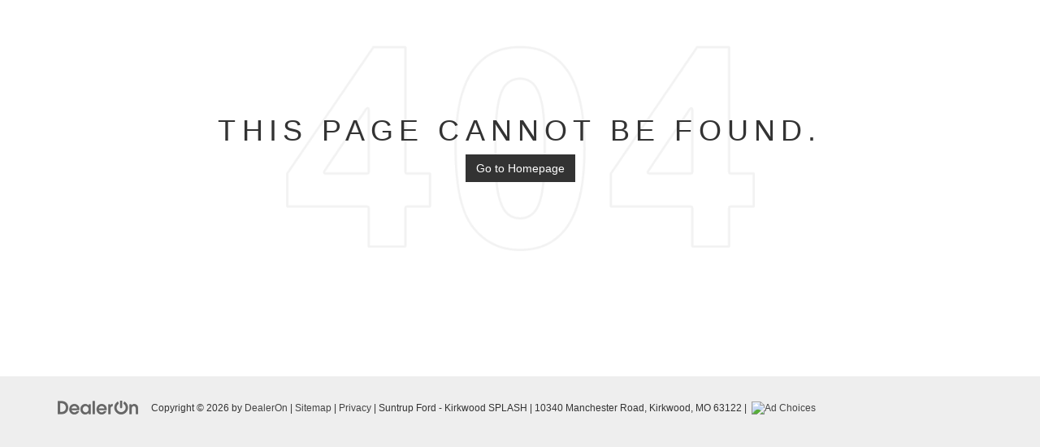

--- FILE ---
content_type: text/javascript
request_url: https://www.suntrupford.com/resources/components/navigation/navigation.min.js?v=22.146.0+0.64748.f7674083162bec7e6c0dc01ed53184cfb4767046
body_size: 3978
content:
"use strict";var __awaiter=this&&this.__awaiter||function(s,t,n,i){function o(e){return e instanceof n?e:new n(function(l){l(e)})}return new(n||(n=Promise))(function(e,l){function r(c){try{a(i.next(c))}catch(d){l(d)}}function u(c){try{a(i.throw(c))}catch(d){l(d)}}function a(c){c.done?e(c.value):o(c.value).then(r,u)}a((i=i.apply(s,t||[])).next())})},__generator=this&&this.__generator||function(s,t){var n={label:0,sent:function(){if(e[0]&1)throw e[1];return e[1]},trys:[],ops:[]},i,o,e,l;return l={next:r(0),throw:r(1),return:r(2)},typeof Symbol=="function"&&(l[Symbol.iterator]=function(){return this}),l;function r(a){return function(c){return u([a,c])}}function u(a){if(i)throw new TypeError("Generator is already executing.");for(;l&&(l=0,a[0]&&(n=0)),n;)try{if(i=1,o&&(e=a[0]&2?o.return:a[0]?o.throw||((e=o.return)&&e.call(o),0):o.next)&&!(e=e.call(o,a[1])).done)return e;switch(o=0,e&&(a=[a[0]&2,e.value]),a[0]){case 0:case 1:e=a;break;case 4:return n.label++,{value:a[1],done:!1};case 5:n.label++,o=a[1],a=[0];continue;case 7:a=n.ops.pop(),n.trys.pop();continue;default:if(e=n.trys,!(e=e.length>0&&e[e.length-1])&&(a[0]===6||a[0]===2)){n=0;continue}if(a[0]===3&&(!e||a[1]>e[0]&&a[1]<e[3])){n.label=a[1];break}if(a[0]===6&&n.label<e[1]){n.label=e[1],e=a;break}if(e&&n.label<e[2]){n.label=e[2],n.ops.push(a);break}e[2]&&n.ops.pop(),n.trys.pop();continue}a=t.call(s,n)}catch(c){a=[6,c],o=0}finally{i=e=0}if(a[0]&5)throw a[1];return{value:a[0]?a[1]:void 0,done:!0}}},Navigation=function(){function s(){var t=this;this._scrollHeight=0,this._megaMenuContainerDistanceFromViewportTop=0,this._startX=0,this._startY=0,this._menuShouldOpenOnHover=!0,this._navHasMegaMenu=!1,this._submenus=[],this._openMenu=null,this._headerScrolls=!1,this._initializeSticky=function(){t._nav.setAttribute("data-sticky-offset","".concat(t._header.offsetHeight))},this._handleScroll=function(){var n=t._nav.getAttribute("data-sticky-offset");typeof n=="string"&&(n=parseInt(n)),window.innerWidth<=991&&(window.pageYOffset>n?t._enableSticky():t._disableSticky())},this._handleResize=function(){t._initializeSticky(),window.innerWidth>=992||window.pageYOffset===0?t._disableSticky():t._enableSticky()},this._enableSticky=function(){t._headerWrapper.style.marginBottom=t._navHeader.offsetHeight+"px",t._body.classList.add("sticky-is-enabled")},this._disableSticky=function(){t._headerWrapper.style.marginBottom="0",t._body.classList.remove("sticky-is-enabled")},this._enableHover=function(){t._hoverItems.forEach(function(n){var i=n.querySelector("a.navlink");i&&(i.addEventListener("mouseover",t._hoverOpen),i.addEventListener("mouseout",t._hoverClose))})},this._disableHover=function(){t._hoverItems.forEach(function(n){var i=n.querySelector("a.navlink");i&&(i.removeEventListener("mouseover",t._hoverOpen),i.removeEventListener("mouseout",t._hoverClose),n.classList.remove("open"))})},this._enableMobile=function(){document.querySelectorAll(".navbar-nav .hideOnMobile").forEach(function(n){return n.remove()}),t._disableHover(),t._horizontalNav.setAttribute("aria-hidden","true"),s.removeChildrenFromTabOrder(t._horizontalNav)},this._enableDesktop=function(){document.querySelectorAll(".navbar-nav .hideOnDesktop").forEach(function(n){return n.remove()}),t._menuShouldOpenOnHover?t._enableHover():t._disableHover()},this._captureSwipe=function(n){var i=n.changedTouches[0];t._startX=i.pageX,t._startY=i.pageY},this._evaluateSwipe=function(n){var i=n.changedTouches[0],o=i.pageX-t._startX,e=i.pageY-t._startY;o>=s.threshold&&Math.abs(e)<s.threshold/2&&(t._closeSidebar(),n.preventDefault())},this._openSidebar=function(){t._scrollHeight=window.pageYOffset,t._body.style.top=-t._scrollHeight+"px",t._body.setAttribute("data-scroll","".concat(t._scrollHeight)),t._body.classList.add("sidebar-is-open"),t._wrapper.insertBefore(t._backdrop,t._wrapper.childNodes[0]),document.addEventListener("keydown",t._handleEsc),t._backdrop.classList.add("in"),t._backdrop.classList.remove("invisible"),s.reAddChildrenToTabOrder(t._verticalNav),t._verticalNav.removeAttribute("aria-hidden")},this._closeSidebar=function(){t._body.classList.remove("sidebar-is-open"),t._backdrop.classList.remove("in"),document.querySelectorAll("#vertical-navbar-collapse .navbar-nav .mega-menu-container").forEach(function(n){n.parentElement.children[0].classList.contains("active")||n.classList.remove("open")}),setTimeout(function(){t._backdrop.classList.add("invisible"),t._backdrop.remove()},250),window.scrollTo({top:t._scrollHeight}),t._verticalNav.setAttribute("aria-hidden","true"),s.removeChildrenFromTabOrder(t._verticalNav)},this._hoverOpen=function(n){var i;(i=n.currentTarget)===null||i===void 0||i.parentElement.classList.add("open")},this._hoverClose=function(n){var i,o;(o=(i=n.currentTarget)===null||i===void 0?void 0:i.parentElement)===null||o===void 0||o.classList.remove("open")},this._handleEsc=function(n){n.key==="Escape"&&t._closeSidebar()},this._handleMenuOpen=function(n){var i,o,e,l,r=(i=t._openMenu)===null||i===void 0?void 0:i._menu.parentElement.classList.contains("mega-menu-container__nav-list"),u=r&&((o=t._openMenu)===null||o===void 0?void 0:o._megaMenuContainer.classList.contains("open")),a=!r&&((e=t._openMenu)===null||e===void 0?void 0:e._menu.parentElement.classList.contains("open"));(u||a)&&((l=t._openMenu)===null||l===void 0||l.closeSubmenu(!0,!1)),t._openMenu=n},this.initialize()}return s.prototype.initialize=function(){return __awaiter(this,void 0,void 0,function(){return __generator(this,function(t){switch(t.label){case 0:return[4,this._initializeNavComponentVariables()];case 1:return t.sent(),this._initializeSticky(),this._enableMenuForDeviceType(),this._initializeSubmenus(),this._navHasMegaMenu?[4,this._initializeMegaMenuStyling()]:[3,3];case 2:t.sent(),this._headerScrolls?this._makeMegaMenuScrollWithHeader():this._makeMegaMenuFixedWithHeader(),t.label=3;case 3:return this._addEventListeners(),[2]}})})},s.prototype.doBeforeNextRepaint=function(t){return new Promise(function(n){requestAnimationFrame(function(){t(),n()})})},s.prototype._initializeNavComponentVariables=function(){return __awaiter(this,void 0,void 0,function(){var t=this;return __generator(this,function(n){switch(n.label){case 0:return this._body=document.body,this._wrapper=document.getElementById("content"),this._header=document.querySelector("header"),this._nav=document.getElementById("nav"),this._offCanvasNav=document.getElementById("nav-sidebar"),this._headerWrapper=document.querySelector(".headerWrapper"),this._navHeader=document.getElementById("navbar-header"),this._hoverItems=this._nav.querySelectorAll(".dropdown"),this._navToggle=document.getElementById("open-right"),this._horizontalNav=document.getElementById("horizontal-navbar-collapse"),this._verticalNav=document.getElementById("vertical-navbar-collapse"),this._collapseItems=this._nav.querySelectorAll(".dropdown-has-children"),this._sidebarCloseBtn=this._offCanvasNav.querySelector(".navbar-close-button"),this._menuShouldOpenOnHover=this._nav.getAttribute("data-open-menu-on-hover")==="True",[4,this.doBeforeNextRepaint(function(){t._megaMenuContainerDistanceFromViewportTop=t._headerWrapper.getBoundingClientRect().bottom})];case 1:return n.sent(),this._backdrop=document.createElement("div"),this._backdrop.id="navbar-backdrop",this._backdrop.className="fade invisible",this._navHasMegaMenu=this._nav.classList.contains("mega-menu-nav"),[4,this.doBeforeNextRepaint(function(){t._headerScrolls=getComputedStyle(t._headerWrapper).position!=="fixed"})];case 2:return n.sent(),[2]}})})},s.prototype._enableMenuForDeviceType=function(){window.matchMedia("(max-width: 991px)").matches?this._enableMobile():this._enableDesktop()},s.prototype._makeMegaMenuScrollWithHeader=function(){var t=document.querySelectorAll(".full.mega-menu-nav .mega-menu-container--fixed");t.forEach(function(n){n.classList.remove("mega-menu-container--fixed")})},s.prototype._makeMegaMenuFixedWithHeader=function(){var t=this,n=document.querySelectorAll(".full.mega-menu-nav .mega-menu-container--fixed");n.forEach(function(i){i.style.top="".concat(t._megaMenuContainerDistanceFromViewportTop,"px")})},s.prototype._menuScrollingObserver=function(t){var n=this,i=new IntersectionObserver(function(o){var e;o[0].intersectionRatio===0&&((e=n._openMenu)===null||e===void 0||e.closeSubmenu(!1,!1))});i.observe(t)},s.prototype._initializeSubmenus=function(){var t=this;this._collapseItems.forEach(function(n){var i=n.firstElementChild;if(i){var o=i.dataset.menuName,e=document.querySelector('.mega-menu-container--desktop[data-menu-name="'.concat(o,'"]'));t._menuScrollingObserver(n),t._submenus.push(new Submenu(i,t._menuShouldOpenOnHover,e,t._handleMenuOpen))}})},s.prototype._addEventListeners=function(){this._verticalNav.addEventListener("touchstart",this._captureSwipe,{passive:!0}),this._verticalNav.addEventListener("touchmove",this._evaluateSwipe,{passive:!0}),this._navToggle.addEventListener("click",this._openSidebar),this._backdrop.addEventListener("click",this._closeSidebar),this._backdrop.addEventListener("touchstart",this._captureSwipe,{passive:!0}),this._backdrop.addEventListener("touchmove",this._evaluateSwipe,{passive:!0}),this._sidebarCloseBtn.addEventListener("click",this._closeSidebar),this._sidebarCloseBtn.addEventListener("touchend",this._closeSidebar,{passive:!0}),window.addEventListener("scroll",this._handleScroll),window.addEventListener("resize",this._handleResize),$(".nav-sidebar .dropdown-menu").on("show.bs.collapse",function(){var t,n,i=this.parentElement.parentElement,o=i.classList.contains("mega-menu-container");o?(i.classList.toggle("open"),(t=i.previousElementSibling)===null||t===void 0||t.classList.add("active")):(n=this.previousElementSibling)===null||n===void 0||n.classList.add("active")}),$(".nav-sidebar .dropdown-menu").on("hide.bs.collapse",function(){var t,n,i=this.parentElement.parentElement,o=i.classList.contains("mega-menu-container");o?(i.classList.toggle("open"),(t=i.previousElementSibling)===null||t===void 0||t.classList.remove("active")):(n=this.previousElementSibling)===null||n===void 0||n.classList.remove("active")})},s.prototype._initializeMegaMenuStyling=function(){return __awaiter(this,void 0,void 0,function(){return __generator(this,function(t){switch(t.label){case 0:return[4,this._styleMegaMenuBackgroundColorVariable()];case 1:return t.sent(),this._styleMegaMenuMaxHeight(),[2]}})})},s.prototype._styleMegaMenuBackgroundColorVariable=function(){return __awaiter(this,void 0,void 0,function(){var t,n,i;return __generator(this,function(o){switch(o.label){case 0:return t=null,n=document.querySelectorAll(".full.mega-menu-nav .dropdown-has-children"),i=Array.from(n).find(function(e){return t=e.querySelector(".dropdown-menu"),t!==null}),i?[4,this.doBeforeNextRepaint(function(){i.classList.add("open"),t.style.height="0px";var e="";e=getComputedStyle(i.querySelector("a")).backgroundColor;var l=document.documentElement;l.style.setProperty("--submenu-text-background-color",e),i.classList.remove("open"),t.style.height="unset"})]:[3,2];case 1:o.sent(),o.label=2;case 2:return[2]}})})},s.prototype._styleMegaMenuMaxHeight=function(){var t=this,n=this._megaMenuContainerDistanceFromViewportTop,i="calc(98vh - ".concat(n,"px)"),o=document.querySelectorAll(".full.mega-menu-nav .mega-menu-container--desktop");o.forEach(function(e){return __awaiter(t,void 0,void 0,function(){return __generator(this,function(l){switch(l.label){case 0:return[4,this.doBeforeNextRepaint(function(){e.style.maxHeight=i,e.style.opacity="0",e.classList.add("open");var r=e.querySelector(".mega-menu-container__content"),u=r.children[1],a="";a=getComputedStyle(u).height,e.style.height=a,e.classList.remove("open"),e.style.opacity="1"})];case 1:return l.sent(),[2]}})})})},s.removeChildrenFromTabOrder=function(t){var n=t.querySelectorAll("a button");n.forEach(function(i){return i.setAttribute("tabindex","-1")})},s.reAddChildrenToTabOrder=function(t){var n=t.querySelectorAll("[tabindex='-1']");n.forEach(function(i){return i.removeAttribute("tabindex")})},s.toggleExpanded=function(t){t.getAttribute("aria-expanded")==="true"?t.setAttribute("aria-expanded","false"):t.setAttribute("aria-expanded","true")},s.threshold=50,s}(),Submenu=function(){function s(t,n,i,o){var e=this;this.handleMenuOpen=o,this._megaMenuContainer=null,this._activeIndex=0,this._firstLetters=[],this._isHovering=!1,this._openedByClick=!1,this._addEventListeners=function(){var r;e._trigger.addEventListener("click",e._handleTriggerClick),e._trigger.addEventListener("keydown",function(u){(u.key==="Enter"||u.key===" ")&&(u.preventDefault(),e._trigger.click())}),e._menu.addEventListener("keydown",e._handleMenuNavigation),(r=e._megaMenuLinkItems)===null||r===void 0||r.forEach(function(u){u.addEventListener("keydown",function(a){(a.key==="Enter"||a.key===" ")&&(a.preventDefault(),u.click())})}),e._menuShouldOpenOnHover&&e._addOpenOnHoverEventListeners(),e._submenuHasMegaMenu&&e._addMegaMenuCloseBtnListeners()},this._handleTriggerClick=function(r){e._isHovering||(e._openedByClick?e.closeSubmenu(!1,!0):(e._openedByClick=!0,e._openSubmenu(!0)))},this._handleHoverOver=function(){e._openedByClick||(e._isHovering=!0,e._openSubmenu(!1))},this._handleHoverOut=function(){e.closeSubmenu(!1)},this._openSubmenu=function(r){r||e._trigger.parentElement.classList.add("open"),e._trigger.setAttribute("aria-expanded","true"),r&&(e.handleMenuOpen(e),e._submenuHasMegaMenu&&e._openMegaMenu(),e._focusFirstItem()),document.addEventListener("keydown",e._handleEscape)},this.closeSubmenu=function(r,u){r===void 0&&(r=!0),u===void 0&&(u=!1),e._trigger.setAttribute("aria-expanded","false"),u||e._trigger.parentElement.classList.remove("open"),e._submenuHasMegaMenu&&e._closeMegaMenu(),e._isHovering=!1,e._openedByClick=!1,r&&e._trigger.focus(),document.removeEventListener("keydown",e._handleEscape)},this._handleEscape=function(r){r.key==="Escape"&&(r.preventDefault(),e.closeSubmenu())},this._handleMenuNavigation=function(r){var u;if(r.key!=="Enter"){if(r.key===" "){(u=document.activeElement)===null||u===void 0||u.click();return}if(r.key.length===1){e._focusNextByFirstLetter(r.key.toLowerCase());return}if(s.NavigationKeys.includes(r.key))switch(r.preventDefault(),r.stopImmediatePropagation(),r.key){case"Home":e._focusFirstItem();break;case"End":e._focusLastItem();break;case"ArrowLeft":case"ArrowUp":e._activeIndex===0?e._focusLastItem():e._focusPrevItem();break;case"ArrowRight":case"ArrowDown":e._activeIndex===e._menuItems.length-1?e._focusFirstItem(0):e._focusNextItem()}}},this._focusFirstItem=function(r){r===void 0&&(r=250),setTimeout(function(){e._menuItems[0].focus(),e._activeIndex=0},r)},this._focusLastItem=function(){var r=e._menuItems.length-1;e._menuItems[r].focus(),e._activeIndex=r},this._focusPrevItem=function(){var r=e._activeIndex-1;e._menuItems[r].focus(),e._activeIndex=r},this._focusNextItem=function(){var r=e._activeIndex+1;e._menuItems[r].focus(),e._activeIndex=r},this._focusNextByFirstLetter=function(r){var u=e._firstLetters.indexOf(r,e._activeIndex+1);u===-1&&(u=e._firstLetters.indexOf(r)),u>-1&&(e._menuItems[u].focus(),e._activeIndex=u)};var l=null;if(this._megaMenuContainer=i,this._trigger=t,this._menuShouldOpenOnHover=n,this._submenuHasMegaMenu?(l=i.querySelector(".dropdown-mega-menu"),this._megaMenuLinkItems=i.querySelectorAll("a"),this._addMegaMenuListeners()):l=t.parentElement.querySelector(".dropdown-menu"),!l){console.error("Menu button ".concat(t.id," is marked up as if it has a sub menu but does not."));return}this._menu=l,this._menuItems=l.querySelectorAll("[role='menuitem']"),this._menuItems.forEach(function(r){e._firstLetters.push(r.textContent.trim().substring(0,1).toLowerCase())}),this._addEventListeners()}return Object.defineProperty(s.prototype,"_submenuHasMegaMenu",{get:function(){return this._megaMenuContainer!==null},enumerable:!1,configurable:!0}),s.prototype._addOpenOnHoverEventListeners=function(){this._trigger.addEventListener("mouseover",this._handleHoverOver),this._trigger.addEventListener("mouseout",this._handleHoverOut),this._menu.addEventListener("mouseover",this._handleHoverOver),this._menu.addEventListener("mouseout",this._handleHoverOut)},s.prototype._addMegaMenuCloseBtnListeners=function(){var t=this,n=this._megaMenuContainer.querySelector(".mega-menu-container__close");n.addEventListener("click",function(e){t.closeSubmenu()}),n.addEventListener("keydown",function(e){e.key==="Tab"&&e.shiftKey&&(e.preventDefault(),t._focusLastItem())});var i={attributes:!0,childList:!0,subtree:!0},o=new MutationObserver(function(){setTimeout(function(){t._trigger.parentElement.classList.contains("open")?t._openMegaMenu():t._closeMegaMenu()},100)});o.observe(this._trigger.parentElement,i)},s.prototype._addMegaMenuListeners=function(){var t=this;this._megaMenuContainer.addEventListener("keydown",function(n){n.target===t._megaMenuContainer&&n.key==="Tab"&&n.shiftKey&&t._trigger.parentElement.nextElementSibling.firstElementChild.focus()})},s.prototype._openMegaMenu=function(){this._megaMenuContainer.classList.add("open")},s.prototype._closeMegaMenu=function(){var t;(t=this._megaMenuContainer)===null||t===void 0||t.classList.remove("open")},s.NavigationKeys=["End","Home","ArrowLeft","ArrowUp","ArrowRight","ArrowDown"],s}();DoUtility.SelfInstantiateOnLoad(Navigation);


--- FILE ---
content_type: text/javascript
request_url: https://www.suntrupford.com/resources/global/locationSort/js/locationSortInjection.min.js?v=22.146.0+0.64748.f7674083162bec7e6c0dc01ed53184cfb4767046
body_size: -215
content:
(function(){if(typeof window.DealeronCookie=="object"){if(!window.DealeronCookie.hasItem("DLRON_coordinate"))return;for(var r=document.querySelectorAll("a[href]"),o=0;o<r.length;o++){var e=r[o],t=e.href.split("?")[0],a=sessionStorage.getItem("DLRON_coordinate_"+t);if(a==1){var f=trimLatLongCoordinate(window.DealeronCookie.getItem("DLRON_coordinate"));e.href.indexOf("currentlocation")<0&&e.href.indexOf("ZipCode")<0&&(e.href+=e.href.indexOf("?")===-1?"?":"&",e.href+="currentlocation="+f,e.href+=e.href.indexOf("st=")===-1?"&st=Distance+asc,default":"")}}}})();function trimLatLongCoordinate(r){var o=r.split("|");return parseFloat(o[0]).toFixed(3)+"|"+parseFloat(o[1]).toFixed(3)}
